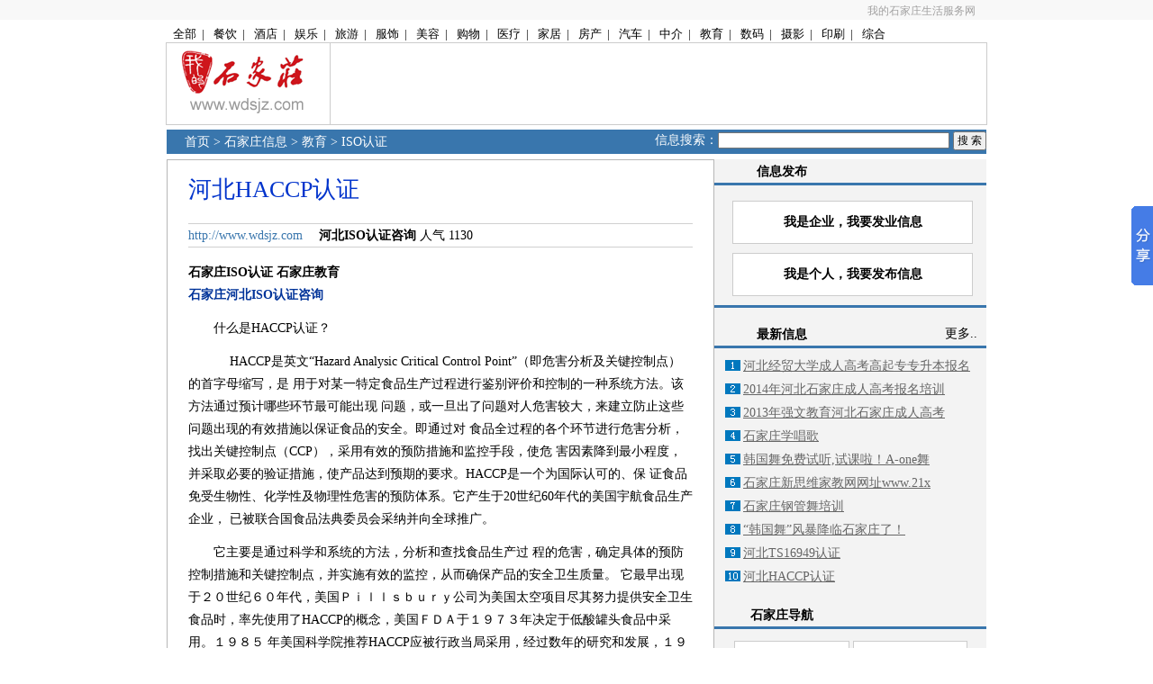

--- FILE ---
content_type: text/html
request_url: http://www.wdsjz.com/xinxi/2261.html
body_size: 9803
content:
<!DOCTYPE html PUBLIC "-//W3C//DTD XHTML 1.0 Transitional//EN" "http://www.w3.org/TR/xhtml1/DTD/xhtml1-transitional.dtd">
<HTML xmlns="http://www.w3.org/1999/xhtml">
<HEAD>
<META http-equiv=Content-Type content="text/html; charset=gb2312">
<TITLE>河北HACCP认证 - 河北ISO认证咨询 - 石家庄ISO认证</TITLE>
<LINK href="img/css.css" type=text/css rel=stylesheet>
<BODY>
<DIV id=qq_miniNav><DIV><A href="http://www.wdsjz.com/">我的石家庄生活服务网</A></DIV></DIV>
<DIV id=qq_NavCenter>
<DIV id=qq_TopNav>
<DIV id=qq_TextNav>
	<A href=".">全部</A>|	<A href=".?p=餐饮">餐饮</A>|	<A href=".?p=酒店">酒店</A>|	<A href=".?p=娱乐">娱乐</A>|	<A href=".?p=旅游">旅游</A>|	<A href=".?p=服饰">服饰</A>|	<A href=".?p=美容">美容</A>|	<A href=".?p=购物">购物</A>|	<A href=".?p=医疗">医疗</A>|	<A href=".?p=家居">家居</A>|	<A href=".?p=房产">房产</A>|	<A href=".?p=汽车">汽车</A>|	<A href=".?p=中介">中介</A>|	<A href=".?p=教育">教育</A>|	<A href=".?p=数码">数码</A>|	<A href=".?p=摄影">摄影</A>|	<A href=".?p=印刷">印刷</A>|	<A href=".?p=综合">综合</A>
</DIV>
</DIV>
</DIV>
<DIV id=nav>
  <DIV id=banner>
	<script type="text/javascript" src="http://www.wdsjz.com/ads/72890p.js"></script>
	</DIV>
  <DIV id=hotnews>
	<DIV id=text><A href="http://www.wdsjz.com/"><IMG alt=石家庄ISO认证 src="img/logo.gif"></A></DIV>
  </DIV>
</DIV>
<DIV class=clr></DIV>
<DIV id=nowpsn>
 <P id=position>
   <a href="../">首页</a> > <a href=".">石家庄信息</a> > <a href=".?p=教育">教育</a> > <a href=".?c=ISO认证">ISO认证</a>
</P>
<div style="float:right; line-height:23px; height:23px; overflow:hidden;">
<form id="form1" name="form1" method="get" action=".">
信息搜索：<input name="s" type="text" id="s" size="35" maxlength="200" />
<input type="submit" name="Submit" value=" 搜 索 " />
</form>
</div>
</DIV>
<DIV id=cntMain>
<DIV id=cntL>
<DIV id=ArticleTit><h1>河北HACCP认证</h1></DIV>
<DIV id=ArtFrom><A class=lred href="http://www.wdsjz.com/">http://www.wdsjz.com</A>　 <a href="../www/8152.html"><strong>河北ISO认证咨询</strong></a> 人气 1130</DIV>
<DIV id=ArticleCnt>
<div class="ArticleCntADS">

</div>
<strong>石家庄ISO认证</strong> <b>石家庄教育</b><br /> <h3>石家庄河北ISO认证咨询</h3> 

<div align="center">
<script src="http://www.wdsjz.com/ads/300250tp.js"></script>
</div>

<P>什么是HACCP认证？</P>
<P>&nbsp;　HACCP是英文“Hazard Analysic Critical Control Point”（即危害分析及关键控制点）的首字母缩写，是 用于对某一特定食品生产过程进行鉴别评价和控制的一种系统方法。该方法通过预计哪些环节最可能出现 问题，或一旦出了问题对人危害较大，来建立防止这些问题出现的有效措施以保证食品的安全。即通过对 食品全过程的各个环节进行危害分析，找出关键控制点（CCP），采用有效的预防措施和监控手段，使危 害因素降到最小程度，并采取必要的验证措施，使产品达到预期的要求。HACCP是一个为国际认可的、保 证食品免受生物性、化学性及物理性危害的预防体系。它产生于20世纪60年代的美国宇航食品生产企业， 已被联合国食品法典委员会采纳并向全球推广。</P>
<P>它主要是通过科学和系统的方法，分析和查找食品生产过 程的危害，确定具体的预防控制措施和关键控制点，并实施有效的监控，从而确保产品的安全卫生质量。 它最早出现于２０世纪６０年代，美国Ｐｉｌｌｓｂｕｒｙ公司为美国太空项目尽其努力提供安全卫生 食品时，率先使用了HACCP的概念，美国ＦＤＡ于１９７３年决定于低酸罐头食品中采用。１９８５ 年美国科学院推荐HACCP应被行政当局采用，经过数年的研究和发展，１９８９年１１月，美国农业 食品安全检查局（ＦＳＩＳ）、水产局（ＮＭＦＳ）、食品药品物管理局（ＦＤＡ）等机构发布了“食品 生产的HACCP法则”。１９９０—１９９５年，美国相继将HACCP应用于禽肉产品、水产品等诸 多方面，１９９７年１２月１８日美国对输美水产品企业强制要求建立HACCP体系，否则其产品不能 进入美国市场。其间中国、欧盟各国、日本、泰国、加拿大、澳大利亚、新西兰等许多国家相继学习、推 广应用了HACCP知识。</P>
<P>迄今为止，HACCP已被许多国际组织如ＦＡＯ／ＷＨＯ、ＣＡＣ等认可为 世界范围内保证食品安全卫生的准则。 HACCP是一种控制危害的预防性体系，是一种用于保护食品防止生物、化学、物理危害的管理工具。传 统的质量控制往往注重于最终产品的检验，而这又不能达到消除食源疾患的目的，为此在20世纪60年代由 PILLSBURY公司、美国NATICK军队实验室和国家航空宇宙管理部门在开发美国宇宙计划食品中首次提出 了HACCP这一概念。它虽然不是一个零风险体系，却是一个食品安全控制的体系，它不是一个独立存在的 体系。HACCP必须建立在食品安全项目的基础上才能使它运行。例如：良好操作规范（GMP）、标准的 操作规范（SOP）、卫生标准操作规范（SSOP），由于HACCP建立在许多操作规范上，于是形成了一个 比较完整的质量保证体系，HACCP作为最有效的食源疾患的控制体系已被国家或社会所接受。 </P>
<P>石家庄中标企业管理有限公司专业提供咨询工作</P>
<UL class=d4 style="PADDING-RIGHT: 8px; PADDING-LEFT: 8px; PADDING-BOTTOM: 8px; LINE-HEIGHT: 22px; PADDING-TOP: 8px">电话：400-633-9001 (免费)<BR>电话：0311-83055903<BR>传真：0311-87218058<BR>手机：18631129001<BR>邮箱：159869001@qq.com<BR>Q Q：159869001<BR>地址：石家庄友谊南大街46号 </UL>

</DIV>
<DIV id=ArtPLink></DIV>
<DIV id=ArtInfo>【<a href="../www/8152.html">进入石家庄河北ISO认证咨询主页</a>】【<A href="javascript:window.print()">打印</A>】【<A href="javascript:window.close()">关闭</A>】 </DIV>
<DIV id=PicNewsTit><A>相关信息</A></DIV>
<DIV id=PicNews>
<a href='1982.html'>河北ISO9000认证</a><a href='1983.html'>河北3C认证</a><a href='1984.html'>河北ISO14000认证</a><a href='2260.html'>河北OHSAS18000认证</a><a href='2261.html'>河北HACCP认证</a><a href='2262.html'>河北TS16949认证</a>
<DIV class=clr></DIV>
</DIV>

<DIV id=PicNewsTit><A>推荐信息</A></DIV>
<DIV id=PicNews>
<a href='2216.html'>石家庄博纳影城影讯</a><a href='609.html'>石家庄阳光永和豆浆24小时免费外卖</a><a href='1458.html'>中华养生－富侨保健－价格</a><a href='319.html'>渔牌服饰旗舰店其他分店地址</a><a href='1494.html'>石家庄埋线医学培训学校招生简章</a><a href='2509.html'>真正的福刻汽车防爆膜具备哪些特点</a><a href='2507.html'>河北经贸大学成人高考高起专专升本报名</a><a href='2510.html'>窗户贴隔热膜有什么好处？窗户贴膜步骤有哪些</a><a href='329.html'>正大房产中介槐安分公司房屋信息</a><a href='1981.html'>ATT时尚婚纱摄影10年店庆</a>
<DIV class=clr></DIV>
</DIV>

<DIV id=PicNewsTit><A>自主发布信息</A>（<a href="http://info.wdsjz.com/fb/" target="_blank">免费发布</a>）</DIV>
<DIV id=PicNews>
<a href=http://info.wdsjz.com/x57120/ target=_blank>监理招聘</a><a href=http://info.wdsjz.com/x57119/ target=_blank>河北银行办理银行卡，收款码</a><a href=http://info.wdsjz.com/x57118/ target=_blank>康飞塑业安文刚人大代表</a><a href=http://info.wdsjz.com/x57115/ target=_blank>石家庄家具回收石家庄衣柜回收石家庄双人床回收石家庄实木床回收</a><a href=http://info.wdsjz.com/x57114/ target=_blank>低价转让二手洗涤设备洗衣房干洗店设备</a><a href=http://info.wdsjz.com/x57108/ target=_blank>帅帅代驾常年诚招兼职（全职）代驾司机</a><a href=http://info.wdsjz.com/x57106/ target=_blank>课程顾问</a><a href=http://info.wdsjz.com/x57078/ target=_blank>供应防静电陶瓷地板</a><a href=http://info.wdsjz.com/x57077/ target=_blank>售后客服</a><a href=http://info.wdsjz.com/x57074/ target=_blank>大量供应多品种红薯秧，保成活率</a>
</DIV>

</DIV>
<DIV id=cntR>

<DIV id=NewsTop style="BORDER-BOTTOM: #3976AD 3px solid;">
<DIV id=NewsTop_tit><P class=topTit>信息发布</P></DIV>
<DIV id=NewsTop_cnt1>
<a href="../reg.html" target="_blank">
<div class="fb">我是企业，我要发业信息</div>
</a>
<a href="http://info.wdsjz.com/fb/" target="_blank"><div class="fb">我是个人，我要发布信息</div></a>
</DIV>
</DIV>

<script type="text/javascript" src="http://www.wdsjz.com/ads/300250b.js"></script>

<DIV id=NewsTop>
<DIV id=NewsTop_tit>
<P class=topTit>最新信息</P>
<span style="float:right; padding-right:10px;"><a href=".">更多..</a> </span></DIV>
<DIV id=NewsTop_cnt><SPAN></SPAN>
<a href='2507.html'>河北经贸大学成人高考高起专专升本报名</a><br><a href='2506.html'>2014年河北石家庄成人高考报名培训</a><br><a href='2504.html'>2013年强文教育河北石家庄成人高考</a><br><a href='2498.html'>石家庄学唱歌</a><br><a href='2300.html'>韩国舞免费试听,试课啦！A-one舞</a><br><a href='2299.html'>石家庄新思维家教网网址www.21x</a><br><a href='2298.html'>石家庄钢管舞培训</a><br><a href='2297.html'>“韩国舞”风暴降临石家庄了！</a><br><a href='2262.html'>河北TS16949认证</a><br><a href='2261.html'>河北HACCP认证</a><br>
</DIV>
</DIV>

<DIV id=NewsTop>
<DIV id=NewsTop_tit><P class=topTit>石家庄导航</P></DIV>
<DIV id=NewsTop_cnt1>
<div class="bddh">
<a href="http://news.wdsjz.com/" target="_blank">石家庄新闻</a>
<a href="http://info.wdsjz.com/" target="_blank">石家庄分类信息</a>
<a href="http://zf.wdsjz.com/" target="_blank">石家庄租房</a>
<a href="http://www.wdsjz.com/tq/" target="_blank">石家庄天气预报</a>
<a href="http://net.wdsjz.com/" target="_blank">石家庄网站建设</a>
<a href="http://www.wdsjz.com/bus/" target="_blank">石家庄公交</a>
<a href="http://jiudian.wdsjz.com/" target="_blank">石家庄酒店</a>
<a href="http://bk.wdsjz.com/" target="_blank">百科全说</a>
<a href="http://www.wdsjz.com/coop.html" target="_blank">占个位置</a>
<a href="http://www.wdsjz.com/coop.html" target="_blank">占个位置</a>
</div>
</DIV>
</DIV>

</DIV>
<DIV id=EndLine><DIV></DIV></DIV></DIV>
<div class="foot">
<A class=tocft href="/about.html" target="_blank">关于我们</A> | 
<A class=tocft href="/contact.html" target="_blank">联系我们</A> | 
<A class=tocft href="/services.html" target="_blank">客服中心</A> | 
<A class=tocft href="/stat.html" target="_blank">服务条款</A> | 
<A class=tocft href="/job.html" target="_blank">人才招聘</A> | 
<A class=tocft href="/message.html" target="_blank">留言建议</A> | 
<A class=tocft href="/link.html" target="_blank">友情链接</A> | 
<A class=tocft href="/coop.html" target="_blank">网站合作</A> | 
<a href="/">我的石家庄生活服务网</a> 冀ICP备<a href="http://www.miibeian.gov.cn/" target="_blank">06023985</a>号 
<script language="JavaScript" type="text/javascript" src="http://www.wdsjz.com/inc/tj.js"></script> 
</div>
</BODY></HTML>

--- FILE ---
content_type: text/css
request_url: http://www.wdsjz.com/xinxi/img/css.css
body_size: 19498
content:
* {
	PADDING-RIGHT: 0px; PADDING-LEFT: 0px; PADDING-BOTTOM: 0px; MARGIN: 0px; PADDING-TOP: 0px
}
BODY {
	PADDING-RIGHT: 0px; PADDING-LEFT: 0px; FONT-SIZE: 14px; PADDING-BOTTOM: 0px; MARGIN: 0px auto; COLOR: black; LINE-HEIGHT: 150%; PADDING-TOP: 0px; BACKGROUND-COLOR: white; TEXT-ALIGN: center
}
DIV {
	BORDER-TOP-WIDTH: 0px; PADDING-RIGHT: 0px; PADDING-LEFT: 0px; BORDER-LEFT-WIDTH: 0px; BORDER-BOTTOM-WIDTH: 0px; PADDING-BOTTOM: 0px; MARGIN: 0px; PADDING-TOP: 0px; BORDER-RIGHT-WIDTH: 0px
}
FORM {
	BORDER-TOP-WIDTH: 0px; PADDING-RIGHT: 0px; PADDING-LEFT: 0px; BORDER-LEFT-WIDTH: 0px; BORDER-BOTTOM-WIDTH: 0px; PADDING-BOTTOM: 0px; MARGIN: 0px; PADDING-TOP: 0px; BORDER-RIGHT-WIDTH: 0px
}
IMG {
	BORDER-TOP-WIDTH: 0px; PADDING-RIGHT: 0px; PADDING-LEFT: 0px; BORDER-LEFT-WIDTH: 0px; BORDER-BOTTOM-WIDTH: 0px; PADDING-BOTTOM: 0px; MARGIN: 0px; PADDING-TOP: 0px; BORDER-RIGHT-WIDTH: 0px
}
UL {
	BORDER-TOP-WIDTH: 0px; PADDING-RIGHT: 0px; PADDING-LEFT: 0px; BORDER-LEFT-WIDTH: 0px; BORDER-BOTTOM-WIDTH: 0px; PADDING-BOTTOM: 0px; MARGIN: 0px; PADDING-TOP: 0px; BORDER-RIGHT-WIDTH: 0px
}
OL {
	BORDER-TOP-WIDTH: 0px; PADDING-RIGHT: 0px; PADDING-LEFT: 0px; BORDER-LEFT-WIDTH: 0px; BORDER-BOTTOM-WIDTH: 0px; PADDING-BOTTOM: 0px; MARGIN: 0px; PADDING-TOP: 0px; BORDER-RIGHT-WIDTH: 0px
}
LI {
	BORDER-TOP-WIDTH: 0px; PADDING-RIGHT: 0px; PADDING-LEFT: 0px; BORDER-LEFT-WIDTH: 0px; BORDER-BOTTOM-WIDTH: 0px; PADDING-BOTTOM: 0px; MARGIN: 0px; PADDING-TOP: 0px; BORDER-RIGHT-WIDTH: 0px
}
DL {
	BORDER-TOP-WIDTH: 0px; PADDING-RIGHT: 0px; PADDING-LEFT: 0px; BORDER-LEFT-WIDTH: 0px; BORDER-BOTTOM-WIDTH: 0px; PADDING-BOTTOM: 0px; MARGIN: 0px; PADDING-TOP: 0px; BORDER-RIGHT-WIDTH: 0px
}
DT {
	BORDER-TOP-WIDTH: 0px; PADDING-RIGHT: 0px; PADDING-LEFT: 0px; BORDER-LEFT-WIDTH: 0px; BORDER-BOTTOM-WIDTH: 0px; PADDING-BOTTOM: 0px; MARGIN: 0px; PADDING-TOP: 0px; BORDER-RIGHT-WIDTH: 0px
}
DD {
	BORDER-TOP-WIDTH: 0px; PADDING-RIGHT: 0px; PADDING-LEFT: 0px; BORDER-LEFT-WIDTH: 0px; BORDER-BOTTOM-WIDTH: 0px; PADDING-BOTTOM: 0px; MARGIN: 0px; PADDING-TOP: 0px; BORDER-RIGHT-WIDTH: 0px
}
DT {
	CLEAR: both
}
DD {
	CLEAR: both
}
H1 {
	PADDING-RIGHT: 0px; PADDING-LEFT: 0px; PADDING-BOTTOM: 0px; MARGIN: 0px; COLOR:#0033CC; PADDING-TOP: 0px; line-height:35px;
}
H2 {
	PADDING-RIGHT: 0px; PADDING-LEFT: 0px; PADDING-BOTTOM: 0px; MARGIN: 0px; COLOR: blue; PADDING-TOP: 0px
}
H3 {
	PADDING-RIGHT: 0px; PADDING-LEFT: 0px; PADDING-BOTTOM: 0px; MARGIN: 0px; COLOR:#003399; PADDING-TOP: 0px; font-size:14px;
}
H4 {
	PADDING-RIGHT: 0px; PADDING-LEFT: 0px; PADDING-BOTTOM: 0px; MARGIN: 0px; COLOR: blue; PADDING-TOP: 0px
}
H5 {
	PADDING-RIGHT: 0px; PADDING-LEFT: 0px; PADDING-BOTTOM: 0px; MARGIN: 0px; COLOR: blue; PADDING-TOP: 0px
}
H6 {
	PADDING-RIGHT: 0px; PADDING-LEFT: 0px; PADDING-BOTTOM: 0px; MARGIN: 0px; COLOR: blue; PADDING-TOP: 0px
}
TEXTAREA {
	PADDING-RIGHT: 0px; PADDING-LEFT: 0px; FONT-SIZE: 12px; PADDING-BOTTOM: 0px; MARGIN: 0px; PADDING-TOP: 0px
}
INPUT {
	PADDING-RIGHT: 0px; PADDING-LEFT: 0px; FONT-SIZE: 12px; PADDING-BOTTOM: 0px; MARGIN: 0px; PADDING-TOP: 0px
}

TABLE {
	FONT-SIZE: 14px
}
TD {
	FONT-SIZE: 14px
}
TR {
	FONT-SIZE: 14px
}
TH {
	FONT-SIZE: 14px
}
A:link {
	COLOR: black; TEXT-DECORATION: none
}
A:visited {
	COLOR: black; TEXT-DECORATION: none
}
A:hover {
	COLOR: #3976AD; TEXT-DECORATION: underline
}
A:active {
	COLOR: #3976AD
}
A.lblack {
	COLOR: black; TEXT-DECORATION: underline
}
A.lblack:link {
	COLOR: black; TEXT-DECORATION: underline
}
A.lblack:visited {
	COLOR: black; TEXT-DECORATION: underline
}
A.lblack:hover {
	COLOR: #3976AD
}
A.lwhite {
	COLOR: white
}
A.lwhite:link {
	COLOR: white
}
A.lwhite:visited {
	COLOR: white
}
A.lwhite:hover {
	TEXT-DECORATION: underline
}
A.lred {
	COLOR: #3976AD
}
A.lred:link {
	COLOR: #3976AD
}
A.lred:visited {
	COLOR: #3976AD
}
A.lred:hover {
	TEXT-DECORATION: underline
}
A.lblue {
	COLOR: blue
}
A.lblue:link {
	COLOR: blue
}
A.lblue:visited {
	COLOR: blue
}
A.lblue:hover {
	TEXT-DECORATION: underline
}
.tblue {
	COLOR: blue
}
.tred {
	COLOR: #bf1212
}
.twhite {
	COLOR: white
}
.torange {
	COLOR: #ff6600
}
.px12 {
	FONT-SIZE: 12px
}
.px14 {
	FONT-SIZE: 14px
}
.bolds {
	FONT-WEIGHT: bold
}
.blackborder {
	BORDER-RIGHT: black 1px solid; BORDER-TOP: black 1px solid; BORDER-LEFT: black 1px solid; BORDER-BOTTOM: black 1px solid
}
.underlines {
	TEXT-DECORATION: underline
}
A.underlines:link {
	TEXT-DECORATION: underline
}
A.underlines:visited {
	TEXT-DECORATION: underline
}
.dis {
	DISPLAY: block
}
.undis {
	DISPLAY: none
}
.lefts {
	FLOAT: left
}
.rights {
	FLOAT: right
}
.tbcenter {
	MARGIN: 0px auto
}
.txtcenter {
	TEXT-ALIGN: center
}
.clr {
	CLEAR: both; FONT-SIZE: 0px; VISIBILITY: hidden; WIDTH: 1px; LINE-HEIGHT: 1px
}
#nav {
	CLEAR: both; MARGIN: 7px auto 5px; WIDTH: 910px; HEIGHT: 90px; border:#CCCCCC solid 1px;
}
#nav #banner {
	FLOAT: right; WIDTH: 728px; HEIGHT: 90px;border-left:#CCCCCC solid 1px;
}
#nav #hotnews {
	FLOAT: left; HEIGHT: 88px
}
#nav #hotnews #text {
	
}
#nav A {
	COLOR: #666666; TEXT-DECORATION: underline
}
#nav A:hover {
	COLOR: red; TEXT-DECORATION: none
}
#nowpsn {
	CLEAR: both; BACKGROUND: #3976AD; MARGIN: 0px auto 6px; WIDTH: 910px; COLOR: #fff; HEIGHT: 27px
}
#nowpsn A {
	COLOR: white
}
#nowpsn A:hover {
	TEXT-DECORATION: underline
}
#nowpsn P#position {
	PADDING-LEFT: 20px; FLOAT: left; LINE-HEIGHT: 27px; TEXT-ALIGN: left
}
#nowpsn P#Soso {
	MARGIN-TOP: 4px; FLOAT: right; WIDTH: 180px
}
#nowpsn P#Soso .sosoin {
	BORDER-RIGHT: #ccc 1px solid; PADDING-RIGHT: 3px; BORDER-TOP: #ccc 1px solid; PADDING-LEFT: 3px; PADDING-BOTTOM: 0px; BORDER-LEFT: #ccc 1px solid; WIDTH: 122px; LINE-HEIGHT: 15px; PADDING-TOP: 0px; BORDER-BOTTOM: #ccc 1px solid; HEIGHT: 15px
}
#nowpsn P#Soso .sosobutton {
	BORDER-TOP-WIDTH: 0px; PADDING-RIGHT: 0px; PADDING-LEFT: 0px; BORDER-LEFT-WIDTH: 0px; BACKGROUND: url(../img/6787253.gif); BORDER-BOTTOM-WIDTH: 0px; PADDING-BOTTOM: 0px; MARGIN-LEFT: 4px; WIDTH: 17px; CURSOR: pointer; PADDING-TOP: 0px; BORDER-RIGHT-WIDTH: 0px
}
#cntMain {
	BACKGROUND: url(6787023.gif) repeat-y; MARGIN: 0px auto; WIDTH: 910px;
}
#cntL {
	BORDER-TOP: #b7b7b7 1px solid; FLOAT: left; WIDTH: 608px; text-align:left;
}
#cntL TD {height:24px;LINE-HEIGHT: 24px;WIDTH: 560px;  overflow:hidden;FONT-SIZE: 14px;  padding-left:5px;}
#ArtTit {
	CLEAR: both; PADDING-RIGHT: 0px; PADDING-LEFT: 0px; FONT-WEIGHT: bold; FONT-SIZE: 22px; PADDING-BOTTOM: 15px; MARGIN: 0px auto; WIDTH: 560px; COLOR: black; PADDING-TOP: 15px
}
#ArticleTit {
	CLEAR: both; PADDING-RIGHT: 0px; PADDING-LEFT: 0px; FONT-WEIGHT: bold; FONT-SIZE: 20px; PADDING-BOTTOM: 15px; MARGIN: 0px auto; WIDTH: 560px; COLOR: black; PADDING-TOP: 15px
}
#ArticleTit h1{FONT-SIZE: 26px; font-family:microsoft yahei; font-weight:100;
}
#ArtFrom {
	CLEAR: both; BORDER-TOP: #d0d0d0 1px solid; MARGIN: 5px auto 15px; WIDTH: 560px; LINE-HEIGHT: 25px; BORDER-BOTTOM: #d0d0d0 1px solid; HEIGHT: 25px
}
#ArtCnt {
	CLEAR: both; FONT-SIZE: 14px; MARGIN: 0px auto; WIDTH: 560px; WORD-BREAK: break-all; LINE-HEIGHT: 180%; TEXT-ALIGN: left; WORD-WRAP: break-word
}
#ArtCnt A {
	COLOR: blue; TEXT-DECORATION: underline
}
#ArtCnt A:hover {
	COLOR: #3976AD
}
#ArticleCnt {
	CLEAR: both; FONT-SIZE: 14px; MARGIN: 0px auto; WIDTH: 560px; WORD-BREAK: break-all; LINE-HEIGHT: 180%; TEXT-ALIGN: left; WORD-WRAP: break-word
}
#ArticleCnt A {
	COLOR: blue; TEXT-DECORATION: underline
}
#ArticleCnt A:hover {
	COLOR: #3976AD
}
#PicInPic TD {
	LINE-HEIGHT: 21px
}
#PicInPic A {
	COLOR: blue; TEXT-DECORATION: none
}
#PicInPic A:hover {
	COLOR: red; TEXT-DECORATION: underline
}
#ArtCnt P {
	MARGIN: 12px 0px
}
#ArtCnt TD {
	LINE-HEIGHT: 20px
}
#ArticleCnt P {
	MARGIN: 12px 0px;TEXT-INDENT: 2em;
}
#ArticleCnt img { float:left; margin-right:4px;}
.ArticleCntADS { float:left; margin-right:4px;}
#ArtTopic {
	CLEAR: both; PADDING-RIGHT: 20px; PADDING-LEFT: 0px; FONT-SIZE: 14px; PADDING-BOTTOM: 5px; MARGIN: 15px auto; WIDTH: 540px; LINE-HEIGHT: 23px; PADDING-TOP: 5px; BACKGROUND-COLOR: #f2f2f2; TEXT-ALIGN: right
}
#ArtPLinkTop {
	CLEAR: both; FONT-SIZE: 14px; MARGIN: 5px auto 0px; WIDTH: 560px; TEXT-ALIGN: right
}
#ArtPLinkTop A {
	TEXT-DECORATION: underline
}
#ArtPLinkTop SPAN {
	COLOR: #3976AD
}
#ArtPLink {
	CLEAR: both; FONT-SIZE: 14px; MARGIN: 5px auto; WIDTH: 560px
}
#ArtPLink SPAN {
	COLOR: #3976AD
}
#ArtPLink IMG {
	MARGIN: 0px 4px
}
#ArtInfo {
	CLEAR: both; MARGIN: 4px auto; WIDTH: 560px; TEXT-ALIGN: right
}
#ArtInfo A {
	TEXT-DECORATION: none; color:#FF3333
}
#ArtInfo A:hover {
	TEXT-DECORATION: underline
}
#Reading {
	FONT-SIZE: 12px; FLOAT: left; MARGIN-RIGHT: 10px
}
#Reading .rline {
	BORDER-RIGHT: #be0000 1px solid; BORDER-TOP: #be0000 0px solid; BORDER-LEFT: #be0000 1px solid; BORDER-BOTTOM: #be0000 1px solid
}
#Reading .imgline {
	BORDER-RIGHT: #ccc 1px solid; BORDER-TOP: #ccc 1px solid; BORDER-LEFT: #ccc 1px solid; BORDER-BOTTOM: #ccc 1px solid
}
#Reading .readtit {
	PADDING-RIGHT: 0px; PADDING-LEFT: 0px; PADDING-BOTTOM: 5px; FONT: 18px 黑体; PADDING-TOP: 10px
}
#Reading A {
	COLOR: #333; TEXT-DECORATION: underline
}
#Reading A:hover {
	COLOR: #3976AD
}
#Reading TD {
	LINE-HEIGHT: 23px
}
#SosoZone {
	BORDER-RIGHT: #9a9a9a 1px dotted; PADDING-RIGHT: 3px; BORDER-TOP: #9a9a9a 1px dotted; PADDING-LEFT: 3px; PADDING-BOTTOM: 3px; MARGIN: 3px auto; BORDER-LEFT: #9a9a9a 1px dotted; WIDTH: 552px; PADDING-TOP: 3px; BORDER-BOTTOM: #9a9a9a 1px dotted; HEIGHT: 28px; TEXT-ALIGN: left
}
#AboutLink {
	CLEAR: both; FONT-SIZE: 14px; MARGIN: 6px auto; WIDTH: 560px; TEXT-ALIGN: left
}
#AboutLink SPAN {
	FONT-SIZE: 12px; COLOR: #828282
}
#AboutLink DT {
	PADDING-LEFT: 25px; FONT-WEIGHT: bold; BACKGROUND: #3976AD; COLOR: white; LINE-HEIGHT: 23px
}
#AboutLink DT A {
	COLOR: white; TEXT-DECORATION: underline
}
#AboutLink DD {
	BORDER-RIGHT: #ccc 1px solid; PADDING-RIGHT: 10px; BORDER-TOP: #ccc 1px solid; PADDING-LEFT: 10px; PADDING-BOTTOM: 6px; MARGIN: 4px auto; BORDER-LEFT: #ccc 1px solid; LINE-HEIGHT: 24px; PADDING-TOP: 6px; BORDER-BOTTOM: #ccc 1px solid
}
#AboutLink TD A {
	FONT-SIZE: 14px
}
#Comment {
	CLEAR: both; MARGIN: 6px auto; WIDTH: 564px
}
#PicNewsTit {
	PADDING-LEFT: 25px; FONT-WEIGHT: bold; FONT-SIZE: 14px; BACKGROUND: #3976AD; MARGIN: 4px auto; WIDTH: 556px; COLOR: white; LINE-HEIGHT: 23px; TEXT-ALIGN: left;
}
#PicNewsTit A {
	COLOR: white;
}
#PicNews {
	CLEAR: both; BORDER-RIGHT: #ccc 1px solid; BORDER-TOP: #ccc 1px solid; BACKGROUND: #efefef; MARGIN: 4px auto; BORDER-LEFT: #ccc 1px solid; WIDTH: 559px; BORDER-BOTTOM: #ccc 1px solid; margin-bottom:20px; text-align:left; padding:10px; overflow:hidden;
}
#PicNews td {
	PADDING-RIGHT: 0px; PADDING-LEFT: 0px; FLOAT: left; PADDING-BOTTOM: 2px;  WIDTH: 92px; LINE-HEIGHT: 14px; PADDING-TOP: 6px; TEXT-ALIGN: center;FONT-SIZE: 12px;
}
#PicNews td IMG {
	BORDER-RIGHT: #000 1px solid; BORDER-TOP: #000 1px solid; MARGIN-BOTTOM: 4px; BORDER-LEFT: #000 1px solid; BORDER-BOTTOM: #000 1px solid
}
#PicNews a{ width:50%; float:left; height:22px; line-height:22px; overflow:hidden}
#cntR {
	FLOAT: right; WIDTH: 302px
}
#cntR DT {
	PADDING-LEFT: 11px; FONT-WEIGHT: bold; BACKGROUND: #d9d9d9; LINE-HEIGHT: 21px; TEXT-ALIGN: left
}
#cntR DD {
	PADDING-RIGHT: 0px; PADDING-LEFT: 0px; PADDING-BOTTOM: 8px; PADDING-TOP: 8px; TEXT-ALIGN: left
}
#cntR DD A {
	COLOR: #666; TEXT-DECORATION: underline
}
#cntR DD A:hover {
	COLOR: #3976AD
}
#PicSpeek {
	CLEAR: both; MARGIN-BOTTOM: 16px
}
#PicSpeek P {
	FLOAT: left; WIDTH: 151px; HEIGHT: 110px; TEXT-ALIGN: center
}
#PicSpeek P IMG {
	BORDER-RIGHT: #000 1px solid; BORDER-TOP: #000 1px solid; BORDER-LEFT: #000 1px solid; BORDER-BOTTOM: #000 1px solid
}
#NewsTop {
	CLEAR: both; MARGIN-BOTTOM: 16px
}
#NewsTop P {
	FLOAT: left; LINE-HEIGHT: 23px
}
#NewsTop P.topTit {
	FONT-WEIGHT: bold; WIDTH: 150px; HEIGHT: 28px; line-height:28px;
}
#NewsTop P.topC0 {
	BACKGROUND: #dcdcdc; BORDER-LEFT: #f2f2f2 1px solid; WIDTH: 40px; CURSOR: pointer
}
#NewsTop P.topC1 {
	BACKGROUND: #3976AD; BORDER-LEFT: #f2f2f2 1px solid; WIDTH: 40px; COLOR: #fff
}
#NewsTop #NewsTop_tit {
	BORDER-BOTTOM: #3976AD 3px solid; HEIGHT: 26px; line-height:26px;
}
#NewsTop #NewsTop_cnt {
	PADDING-LEFT: 32px; BACKGROUND: url(6787026.gif) no-repeat 12px 13px; LINE-HEIGHT: 26px; PADDING-TOP: 7px; HEIGHT: 260px; TEXT-ALIGN: left
}
#NewsTop #NewsTop_cnt1 {
	PADDING-LEFT: 20px; LINE-HEIGHT: 26px; PADDING-TOP: 7px; TEXT-ALIGN: left
}
#NewsTop #NewsTop_cnt A {
	COLOR: #666; TEXT-DECORATION: underline
}
#NewsTop #NewsTop_cnt A:hover {
	COLOR: #3976AD
}
#NewsTop #NewsTop_cnt td a{
width:260px; line-height:26px; height:26px; overflow:hidden; float:left;font-size:14px;
}
#StrongPic {
	CLEAR: both; MARGIN-BOTTOM: 16px
}
#StrongPic .rcLeft {
	WIDTH: 100px; TEXT-ALIGN: center
}
#StrongPic .rcLeft IMG {
	BORDER-RIGHT: #000 1px solid; BORDER-TOP: #000 1px solid; BORDER-LEFT: #000 1px solid; BORDER-BOTTOM: #000 1px solid
}
#EndLine {
	CLEAR: both; FONT-SIZE: 1px; MARGIN: 0px auto; WIDTH: 910px; LINE-HEIGHT: 1px; HEIGHT: 1px
}
#EndLine DIV {
	FLOAT: left; WIDTH: 608px; BORDER-BOTTOM: #b7b7b7 1px solid; HEIGHT: 1px
}
#GustBook {
	MARGIN: 12px auto 0px; WIDTH: 910px
}
#nzttj .t1 {
	PADDING-LEFT: 17px; FONT-WEIGHT: bold; FONT-SIZE: 12px; COLOR: #d10000; LINE-HEIGHT: 17px; BACKGROUND-REPEAT: no-repeat
}
#nzttj .t2 {
	BORDER-RIGHT: #d8d8d8 1px solid; BORDER-TOP: #d8d8d8 1px solid; BACKGROUND: #f2f2f2; BORDER-LEFT: #d8d8d8 1px solid; BORDER-BOTTOM: #d8d8d8 1px solid
}
#nzttj .t2 IMG {
	BORDER-RIGHT: #707070 1px solid; BORDER-TOP: #707070 1px solid; BORDER-LEFT: #707070 1px solid; BORDER-BOTTOM: #707070 1px solid
}
#nzttj .t3 {
	PADDING-RIGHT: 8px; PADDING-LEFT: 8px; FONT-SIZE: 12px; PADDING-BOTTOM: 0px; LINE-HEIGHT: 22px; PADDING-TOP: 0px
}
#AdZoneLa {
	CLEAR: both; MARGIN: 10px auto; WIDTH: 560px; TEXT-ALIGN: right
}
#AdZoneLa A {
	COLOR: #676767
}
#AdZoneLa TABLE {
	WIDTH: 350px
}
#AdZoneLb {
	CLEAR: both; MARGIN: 5px auto; WIDTH: 560px
}
#AdZoneLc {
	CLEAR: both; MARGIN: 4px auto; WIDTH: 560px; TEXT-ALIGN: left
}
#AdZoneLc DD A {
	MARGIN: 0px 2px 0px 10px; COLOR: #666; LINE-HEIGHT: 22px; TEXT-DECORATION: underline
}
#AdZoneLc DD A:hover {
	COLOR: #3976AD
}
#AdZoneLc DT {
	BORDER-RIGHT: #ccc 1px solid; BORDER-TOP: #ccc 1px solid; PADDING-LEFT: 25px; FONT-WEIGHT: bold; FONT-SIZE: 14px; BACKGROUND: #ebebeb; BORDER-LEFT: #ccc 1px solid; LINE-HEIGHT: 27px; BORDER-BOTTOM: #ccc 0px solid; TEXT-ALIGN: left
}
#AdZoneLc DD {
	BORDER-RIGHT: #ccc 1px solid; PADDING-RIGHT: 0px; BORDER-TOP: #ccc 0px solid; PADDING-LEFT: 0px; PADDING-BOTTOM: 5px; BORDER-LEFT: #ccc 1px solid; PADDING-TOP: 5px; BORDER-BOTTOM: #ccc 1px solid
}
#AdZoneLd {
	CLEAR: both; MARGIN: 4px auto 10px; WIDTH: 560px; TEXT-ALIGN: left
}
#AdZoneLd DD A {
	COLOR: #666
}
#AdZoneLd DD A:hover {
	COLOR: #3976AD; TEXT-DECORATION: underline
}
#AdZoneLd DD TABLE {
	MARGIN: 0px auto 4px 0px
}
#AdZoneLd DT {
	BORDER-RIGHT: #ccc 1px solid; BORDER-TOP: #ccc 1px solid; PADDING-LEFT: 25px; FONT-WEIGHT: bold; FONT-SIZE: 14px; BACKGROUND: #ebebeb; BORDER-LEFT: #ccc 1px solid; LINE-HEIGHT: 27px; BORDER-BOTTOM: #ccc 0px solid; TEXT-ALIGN: left
}
#AdZoneLd DD {
	BORDER-RIGHT: #ccc 1px solid; PADDING-RIGHT: 0px; BORDER-TOP: #ccc 0px solid; PADDING-LEFT: 12px; PADDING-BOTTOM: 6px; BORDER-LEFT: #ccc 1px solid; COLOR: #666; PADDING-TOP: 6px; BORDER-BOTTOM: #ccc 1px solid
}
#AdZoneRa {
	CLEAR: both; WIDTH: 301px; BORDER-BOTTOM: #fff 6px solid; TEXT-ALIGN: right
}
#AdZoneRb {
	CLEAR: both; WIDTH: 301px
}
#AdZoneRb DD {
	PADDING-BOTTOM: 6px
}
P.rcLeft {
	PADDING-LEFT: 12px; FLOAT: left; WIDTH: 145px; LINE-HEIGHT: 22px; TEXT-ALIGN: left
}
P.rcRight {
	FLOAT: left; LINE-HEIGHT: 22px; TEXT-ALIGN: left
}
#AdZoneRc {
	CLEAR: both; MARGIN-BOTTOM: 16px
}
#AdZoneRc .rcLeft {
	WIDTH: 135px
}
#AdZoneRc IFRAME {
	FLOAT: left
}
#AdZoneRc A {
	COLOR: #666; TEXT-DECORATION: underline
}
#AdZoneRc A:hover {
	COLOR: #3976AD
}
#AdZoneRd {
	CLEAR: both; MARGIN-BOTTOM: 16px
}
#AdZoneRd IFRAME {
	MARGIN-BOTTOM: 6px
}
#AdZoneRd .rcLeft {
	WIDTH: 135px
}
#AdZoneRd P A {
	COLOR: #666; TEXT-DECORATION: underline
}
#AdZoneRd P A:hover {
	COLOR: #3976AD
}
#AdZoneRe {
	CLEAR: both; PADDING-BOTTOM: 7px; WIDTH: 301px
}
#AdZoneRe DD {
	PADDING-BOTTOM: 6px
}
#AdZoneRf {
	CLEAR: both; MARGIN-BOTTOM: 16px; WIDTH: 301px
}
#AdZoneRf IFRAME {
	MARGIN-LEFT: 6px
}
#AdZoneLe {
	CLEAR: both; MARGIN: 4px auto; WIDTH: 560px; TEXT-ALIGN: left
}
#AdZoneLe DD A {
	MARGIN: 0px 2px 0px 10px; COLOR: #666; LINE-HEIGHT: 22px; TEXT-DECORATION: underline
}
#AdZoneLe DD A:hover {
	COLOR: #3976AD
}
#AdZoneLe DT {
	BORDER-RIGHT: #ccc 1px solid; BORDER-TOP: #ccc 1px solid; PADDING-LEFT: 25px; FONT-WEIGHT: bold; FONT-SIZE: 14px; BACKGROUND: #ebebeb; BORDER-LEFT: #ccc 1px solid; LINE-HEIGHT: 27px; BORDER-BOTTOM: #ccc 0px solid; TEXT-ALIGN: left
}
#AdZoneLe DD {
	BORDER-RIGHT: #ccc 1px solid; PADDING-RIGHT: 0px; BORDER-TOP: #ccc 0px solid; PADDING-LEFT: 0px; PADDING-BOTTOM: 5px; BORDER-LEFT: #ccc 1px solid; PADDING-TOP: 5px; BORDER-BOTTOM: #ccc 1px solid
}


#qq_miniNav {
	BACKGROUND: #f8f8f8; COLOR: #a1a0a0; LINE-HEIGHT: 18px; HEIGHT: 22px; TEXT-ALIGN: center
}
#qq_miniNav IMG {
	BORDER-TOP-WIDTH: 0px; BORDER-LEFT-WIDTH: 0px; BORDER-BOTTOM-WIDTH: 0px; MARGIN-BOTTOM: 4px; BORDER-RIGHT-WIDTH: 0px
}
#qq_miniNav DIV {
	FONT-SIZE: 12px; MARGIN: 0px auto; WIDTH: 898px; PADDING-TOP: 3px; FONT-FAMILY: 宋体; TEXT-ALIGN: right
}
#qq_miniNav A {
	PADDING-RIGHT: 3px; PADDING-LEFT: 3px; FONT-SIZE: 12px; PADDING-BOTTOM: 1px; MARGIN: 0px 3px; COLOR: #a1a0a0; PADDING-TOP: 1px; TEXT-DECORATION: none
}
#qq_miniNav A:hover {
	BACKGROUND: #929292; COLOR: #fff
}
#qq_miniNav .qq {
	FONT-FAMILY: verdana
}
#ghr {
	FONT-SIZE: 0px; BACKGROUND: #e6e6e6; COLOR: #e6e6e6; LINE-HEIGHT: 0; HEIGHT: 1px
}
#qq_NavCenter {
	TEXT-ALIGN: center
}
#qq_TopNav {
	PADDING-RIGHT: 0px; PADDING-LEFT: 0px; BACKGROUND: #fff; PADDING-BOTTOM: 4px; MARGIN: 0px auto; WIDTH: 910px; LINE-HEIGHT: 19px; PADDING-TOP: 6px; FONT-FAMILY: Verdana,宋体;
}
#qq_Logo {
	FLOAT: left; WIDTH: 128px; TEXT-ALIGN: center
}
#qq_Logo IMG {
	BORDER-TOP-WIDTH: 0px; BORDER-LEFT-WIDTH: 0px; BORDER-BOTTOM-WIDTH: 0px; BORDER-RIGHT-WIDTH: 0px
}
#qq_TextNav {
	FONT-SIZE: 13px; FLOAT: left;
}
#qq_TextNav A {
	PADDING-RIGHT: 6px; PADDING-LEFT: 7px; FONT-SIZE: 13px; PADDING-BOTTOM: 0px; COLOR: #000; PADDING-TOP: 2px; TEXT-DECORATION: none
}
#qq_TextNav A.lchot {
	COLOR: #bd0a01
}
#qq_TextNav A:hover {
	COLOR: #fff; background:#333;
}
.keys{CLEAR: both; BACKGROUND: #ececec; margin-bottom:6px; WIDTH: 900px; COLOR: #fff; HEIGHT:25px; padding:4px 0 0 10px; text-align:left; margin:0 auto}
.foot{padding-top:6px;}
.fb{padding:10px; border:#CCCCCC solid 1px; margin:10px 15px 10px 0; background:#FFFFFF; text-align:center; font-weight:bold;}
.fb:hover{background:#e6e6e6; text-decoration:none;}
.bddh{ overflow:hidden; padding:4px 0 10px 0;}
.bddh a{ width:41%; float:left; padding:5px; margin:2px; border:#CCCCCC 1px solid; text-align:center; background:#FFFFFF;}
.bddh a:hover{ background-color:#e6e6e6; text-decoration:none;}


--- FILE ---
content_type: application/x-javascript
request_url: http://www.wdsjz.com/inc/tj.js
body_size: 1264
content:
document.write ('<a href="http://beian.miit.gov.cn" target="_blank">冀ICP备08105868号-12</a>');

document.writeln("<img src=\"http://www.wdsjz.com/images/ghs.png\" align=\"absmiddle\"> <a target=\"_blank\" href=\"http:\/\/www.beian.gov.cn\/portal\/registerSystemInfo?recordcode=13010402001488\">冀公网安备 13010402001488号<\/a>");

//document.write ('<script language="javascript" type="text/javascript" src="//js.users.51.la/1126421.js"></script>');

var _hmt = _hmt || [];
(function() {
  var hm = document.createElement("script");
  hm.src = "https://hm.baidu.com/hm.js?730d44418486ca90fbee4783f040efea";
  var s = document.getElementsByTagName("script")[0]; 
  s.parentNode.insertBefore(hm, s);
})();

document.writeln("<!-- Baidu Button BEGIN -->");
document.writeln("<script type=\"text\/javascript\" id=\"bdshare_js\" data=\"type=slide&amp;img=6\" ><\/script>");
document.writeln("<script type=\"text\/javascript\" id=\"bdshell_js\"><\/script>");
document.writeln("<script type=\"text\/javascript\">");
document.writeln("	document.getElementById(\"bdshell_js\").src = \"http:\/\/bdimg.share.baidu.com\/static\/js\/shell_v2.js?t=\" + new Date().getHours();");
document.writeln("<\/script>");
document.writeln("<!-- Baidu Button END -->");

--- FILE ---
content_type: application/x-javascript
request_url: http://www.wdsjz.com/ads/300250b.js
body_size: 150
content:
//document.write('<iframe src=http://www.wdsjz.com/ads/300250b.htm width=300 height=250 scrolling=No frameborder=0 allowtransparency=true></iframe>');